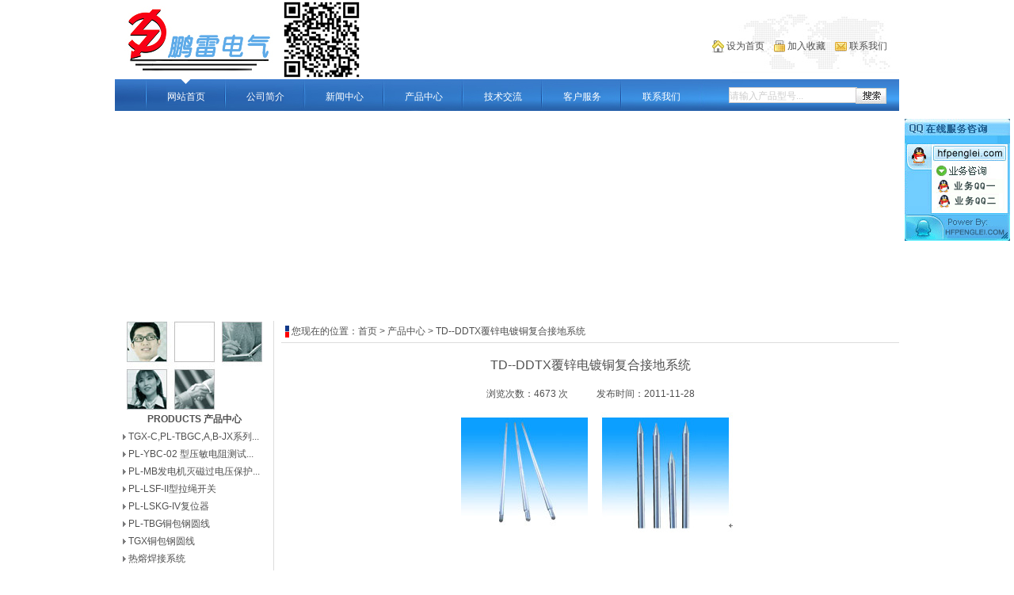

--- FILE ---
content_type: text/html
request_url: http://www.hfpenglei.com/showproduct.php?id=45
body_size: 7683
content:
<!DOCTYPE html PUBLIC "-//W3C//DTD XHTML 1.0 Transitional//EN" "http://www.w3.org/TR/xhtml1/DTD/xhtml1-transitional.dtd">
<html xmlns="http://www.w3.org/1999/xhtml">
<head>
<meta http-equiv="Content-Type" content="text/html; charset=gb2312" />
<title>TD--DDTX覆锌电镀铜复合接地系统|合肥鹏雷电气设备有限公司</title>
<meta name="keywords" content="合肥鹏雷电气设备有限公司" />
<meta name="Description" content="合肥鹏雷电气设备有限公司是一家从事各种过电流及过电压保护设备、电气自动化设备特别接地系统的研发、生产和销售为一体的高科技企业。公司自创建始就坚持科技领先、强化管理、服务社会的经营理念。以其高水准的产品品质和良好的企业信誉，在发展进程中得到了社会广泛认同，联系电话：0551-5582854。
"/>
<link href="css/web.css" rel="stylesheet" type="text/css" media="screen"/>
<link href="css/common.css" rel="stylesheet" type="text/css" media="screen"/>
<script type="text/javascript" src="js/base.js"></script>
</head>
<body>
<script type="text/javascript" defer="defer"> 
	var speed=30
	var addnowtop=0
	var st,scrollt
	function scrollad(){
		scrollt=document.documentElement.scrollTop
		document.getElementById("adright").style.top=150+Math.ceil(addnowtop)+"px"
		addnowtop+=1
		st=setTimeout("scrollad()",speed);
		if(addnowtop>=scrollt) {
			clearTimeout(st)
			addnowtop=scrollt	
		}
	}
	window.onscroll=scrollad;
	
</script>
<div id="adright" style="position:absolute;right:5px;top:150px;background:url(images/qqbg.gif) no-repeat top left;width:133px;height:154px;"><a target="blank" href=tencent://message/?uin=268238673&Site=www.hfpenglei.com&Menu=yes><img src="images/qq1.gif" style="margin-top:75px; margin-left:40px;" /></a><br /><a target="blank" href=tencent://message/?uin=2386507315&Site=www.hfpenglei.com&Menu=yes><img src="images/qq2.gif" style="margin-left:34px;"/></a></div>
<div class="top">
  <ul>
     <li style="width:500px;"><a href="http://www.hfpenglei.com" title="合肥鹏雷电器设备有限公司"><img src="images/logo.jpg"></a></li>
	 <li style="width:490px; background:url(images/top_bg.jpg) no-repeat right center; text-align:right; padding-top:50px; height:50px;"><img src="images/home.jpg"> <a href=# onClick="this.style.behavior='url(#default#homepage)'; this.setHomePage(document.location.href);event.returnValue=false;">设为首页</a>　<img src="images/bookmark.jpg"> <a href="Javascript:window.external.addFavorite(document.location.href,document.title)">加入收藏</a>　<img src="images/mail.jpg"> <a href="contact.php">联系我们</a>&nbsp;&nbsp;&nbsp;&nbsp;&nbsp;</li>
  </ul>
</div>

<!--导航-->
<div class="menu">
<div id='pdv_13906' class='pdv_class' style="width:990px;height:79px;top:100px; margin:auto z-index:12; overflow:hidden; ">
<div id='spdv_13906' class='pdv_top' style='overflow:hidden;width:100%;height:100%;'>
<div class="pdv_border" style="margin:0;padding:0;height:100%;border:0px  solid; ">
<div style="padding:0px">
<link href="css/A.css" rel="stylesheet" type="text/css" />
<script type="text/javascript" src="js/channelmenu_6.js"></script>
<div id="menumain">
<div id="channelmenu">
	<a href="index.php" target="_self" id="channelmenu_main_0" >网站首页</a>
	<a href="about.php" target="_self" class="channelmenu_main" id="channelmenu_main_1" onMouseOver="showSubMenu('channelmenu_main','channelmenu_sub',1)">公司简介</a>
	<a href="news.php" target="_self" class="channelmenu_main" id="channelmenu_main_2" onMouseOver="showSubMenu('channelmenu_main','channelmenu_sub',2)">新闻中心</a>
	<a href="products.php" target="_self" class="channelmenu_main" id="channelmenu_main_3" onMouseOver="showSubMenu('channelmenu_main','channelmenu_sub',3)">产品中心</a>
	<a href="message.php" target="_self" class="channelmenu_main" id="channelmenu_main_4" onMouseOver="showSubMenu('channelmenu_main','channelmenu_sub',4)">技术交流</a>
	<a href="server.php" target="_self" class="channelmenu_main" id="channelmenu_main_5" onMouseOver="showSubMenu('channelmenu_main','channelmenu_sub',5)">客户服务</a>
	<a href="contact.php" target="_self" class="channelmenu_main" id="channelmenu_main_6" onMouseOver="showSubMenu('channelmenu_main','channelmenu_sub',6)">联系我们</a>
	<div style="width:200px; float:right; margin-right:15px; margin-top:10px;">
	   <form id="form1" name="form1" method="post" action="search.php">
	   <ul>
	      <li style="width:160px; float:left;">
	        <input type="text" name="keywords" id="keywords" style="width:160px; height:16px; border:1px solid #D0CCC9; color:#CCCCCC; padding-top:2px;" onclick="if(this.value=='请输入产品型号...'){this.value='';}" value="请输入产品型号..."/>
	      </li>
		  <li style="width:40px; float:left;">
		    <input type="submit" name="Submit" value=" " style="background:url(images/search.gif) no-repeat left center; width:39px; height:21px; border:none;cursor:pointer;" />
		  </li>
	   </ul>
       </form>
	 </div>
 </div>
</div>
<div id="channelmenu_sub">
<ul></ul>
<ul>
	<li><a href="about.php">公司简介</a></li> 
	<li><a href="about.php?act=culture">企业文化</a></li> 
	<li><a href="honor.php">资质证书</a></li> 
	<li><a href="about.php?act=equipment">组织机构</a></li> 
</ul>
<ul>
	<li><a href="news.php">公司新闻</a></li> 
	<li><a href="news.php?classid=2">行业动态</a></li> 
</ul>
<ul></ul>
<ul>
 <li><a href="message.php">在线留言</a></li>
<li><a href="download.php">下载中心</a></li>
<li><a href="tnews.php">技术文献</a></li>
</ul>
<ul>
	<li><a href="server.php">服务承诺</a></li>
	<li><a href="case.php">工程案例</a></li>
	<li><a href="server.php?act=sale">销售网络</a></li>
</ul>
<ul>
 <li><a href="job.php">招聘人才</a></li>
 <li><a href="contact.php">联系我们</a></li>
</ul>
</div>
<script>if(1 == 1) document.getElementById('channelmenu').getElementsByTagName('a')[0].className = "channelmenu_main_current";</script> 
</div>
</div> 
</div>
</div>
</div>
<div style="clear:both; height:40px;"></div>
<!--banner-->
<div class="banner">
  <script type="text/javascript">
		var focus_width=990
		var focus_height=255
		var text_height=0
		var swf_height = focus_height+text_height
		var pics='upfile/banner/13212500439244.jpg|upfile/banner/13212500645644.jpg'
var links='index.php|index.php'
var texts='description|description'
		//var pics='image/pic3.jpg|image/pic3.jpg|image/pic3.jpg';
		//links='http://www.baidu.com';
		//var texts='aaa';
		
		document.write('<object classid="clsid:d27cdb6e-ae6d-11cf-96b8-444553540000" codebase="http://fpdownload.macromedia.com/pub/shockwave/cabs/flash/swflash.cab#version=6,0,0,0" width="'+ focus_width +'" height="'+ swf_height +'">');
		document.write('<param name="allowScriptAccess" value="sameDomain"><param name="movie" value="js/pixviewer.swf"><param name="quality" value="high"><param name="bgcolor" value="#F4F4F4">');
		document.write('<param name="menu" value="false"><param name=wmode value="opaque">');
		document.write('<param name="FlashVars" value="pics='+pics+'&links='+links+'&texts='+texts+'&borderwidth='+focus_width+'&borderheight='+focus_height+'&textheight='+text_height+'">');
		document.write('<embed src="js/pixviewer.swf" wmode="opaque" FlashVars="pics='+pics+'&links='+links+'&texts='+texts+'&borderwidth='+focus_width+'&borderheight='+focus_height+'&textheight='+text_height+'" menu="false" bgcolor="#F4F4F4" quality="high" width="'+ focus_width +'" height="'+ swf_height +'" allowScriptAccess="sameDomain" type="application/x-shockwave-flash" pluginspage="http://www.macromedia.com/go/getflashplayer" />'); 
		document.write('</object>');
		</script>
</div><!--main-->
<div class="main">
   <div class="about_left">
     <ul>
	   <li style=" margin-top:0px;"><img src="images/about_pic.jpg"></li>
	   	   <li><span style="font-weight:bold;">PRODUCTS 产品中心</span></li>
	   	   <li style="text-align:left; padding-left:10px;"><img src="images/tag.jpg"> <a href="products.php?type=67" title="TGX-C,PL-TBGC,A,B-JX系列铜包钢园线">TGX-C,PL-TBGC,A,B-JX系列...</a></li>
	   	   <li style="text-align:left; padding-left:10px;"><img src="images/tag.jpg"> <a href="products.php?type=64" title="PL-YBC-02 型压敏电阻测试仪">PL-YBC-02 型压敏电阻测试...</a></li>
	   	   <li style="text-align:left; padding-left:10px;"><img src="images/tag.jpg"> <a href="products.php?type=63" title="PL-MB发电机灭磁过电压保护装置">PL-MB发电机灭磁过电压保护...</a></li>
	   	   <li style="text-align:left; padding-left:10px;"><img src="images/tag.jpg"> <a href="products.php?type=62" title="PL-LSF-II型拉绳开关">PL-LSF-II型拉绳开关</a></li>
	   	   <li style="text-align:left; padding-left:10px;"><img src="images/tag.jpg"> <a href="products.php?type=61" title="PL-LSKG-IV复位器">PL-LSKG-IV复位器</a></li>
	   	   <li style="text-align:left; padding-left:10px;"><img src="images/tag.jpg"> <a href="products.php?type=60" title="PL-TBG铜包钢圆线">PL-TBG铜包钢圆线</a></li>
	   	   <li style="text-align:left; padding-left:10px;"><img src="images/tag.jpg"> <a href="products.php?type=59" title="TGX铜包钢圆线">TGX铜包钢圆线</a></li>
	   	   <li style="text-align:left; padding-left:10px;"><img src="images/tag.jpg"> <a href="products.php?type=58" title="热熔焊接系统">热熔焊接系统</a></li>
	   	   <li style="text-align:left; padding-left:10px;"><img src="images/tag.jpg"> <a href="products.php?type=55" title="PL-SVE新型电能质量优化装置">PL-SVE新型电能质量优化装...</a></li>
	   	   <li style="text-align:left; padding-left:10px;"><img src="images/tag.jpg"> <a href="products.php?type=54" title="PL-NS-ZJB系列变压器中性点间隙成套组合接地保护装置">PL-NS-ZJB系列变压器中性点...</a></li>
	   	   <li style="text-align:left; padding-left:10px;"><img src="images/tag.jpg"> <a href="products.php?type=53" title="PL-XWL信号网络保护器系列产品">PL-XWL信号网络保护器系列...</a></li>
	   	   <li style="text-align:left; padding-left:10px;"><img src="images/tag.jpg"> <a href="products.php?type=52" title="PL-TB电流互感器二次过电压保护器">PL-TB电流互感器二次过电压...</a></li>
	   	   <li style="text-align:left; padding-left:10px;"><img src="images/tag.jpg"> <a href="products.php?type=51" title="PL-X智能在线监控装置">PL-X智能在线监控装置</a></li>
	   	   <li style="text-align:left; padding-left:10px;"><img src="images/tag.jpg"> <a href="products.php?type=50" title="PL-NS-ZJB系列变压器中性点间隙成套组合接地保护装置">PL-NS-ZJB系列变压器中性点...</a></li>
	   	   <li style="text-align:left; padding-left:10px;"><img src="images/tag.jpg"> <a href="products.php?type=66" title="合肥鹏雷电气设备有限公PL-GZDW直流屏简介">合肥鹏雷电气设备有限公PL-...</a></li>
	   	   <li style="text-align:left; padding-left:10px;"><img src="images/tag.jpg"> <a href="products.php?type=65" title="PL-LSK7型触摸屏直流电源微机智能监控系统">PL-LSK7型触摸屏直流电源微...</a></li>
	   	   <li style="text-align:left; padding-left:10px;"><img src="images/tag.jpg"> <a href="products.php?type=57" title="TD-JDMK接地模块">TD-JDMK接地模块</a></li>
	   	   <li style="text-align:left; padding-left:10px;"><img src="images/tag.jpg"> <a href="products.php?type=56" title="TD-M-P418高导接地模块">TD-M-P418高导接地模块</a></li>
	   	   <li style="text-align:left; padding-left:10px;"><img src="images/tag.jpg"> <a href="products.php?type=47" title="TD-SYG系列">TD-SYG系列</a></li>
	   	   <li style="text-align:left; padding-left:10px;"><img src="images/tag.jpg"> <a href="products.php?type=49" title="TD-ZGB系列">TD-ZGB系列</a></li>
	   	   <li style="text-align:left; padding-left:10px;"><img src="images/tag.jpg"> <a href="products.php?type=48" title="TD-8系列">TD-8系列</a></li>
	   	   <li style="text-align:left; padding-left:10px;"><img src="images/tag.jpg"> <a href="products.php?type=46" title="PL-M热熔焊接模具">PL-M热熔焊接模具</a></li>
	   	   <li style="text-align:left; padding-left:10px;"><img src="images/tag.jpg"> <a href="products.php?type=45" title="重点客户新产品-W型">重点客户新产品-W型</a></li>
	   	   <li style="text-align:left; padding-left:10px;"><img src="images/tag.jpg"> <a href="products.php?type=44" title="小电流选线装置">小电流选线装置</a></li>
	   	   <li style="text-align:left; padding-left:10px;"><img src="images/tag.jpg"> <a href="products.php?type=43" title="微机智能消谐装置PLXX">微机智能消谐装置PLXX</a></li>
	   	   <li style="text-align:left; padding-left:10px;"><img src="images/tag.jpg"> <a href="products.php?type=42" title="PLX-X小电流选线装置">PLX-X小电流选线装置</a></li>
	   	   <li style="text-align:left; padding-left:10px;"><img src="images/tag.jpg"> <a href="products.php?type=41" title="TD-DDTXAB覆锌铜包钢复合接地系统">TD-DDTXAB覆锌铜包钢复合接...</a></li>
	   	   <li style="text-align:left; padding-left:10px;"><img src="images/tag.jpg"> <a href="products.php?type=40" title="PL-XJJ 锌基合铜离子接地极系列">PL-XJJ 锌基合铜离子接地极...</a></li>
	   	   <li style="text-align:left; padding-left:10px;"><img src="images/tag.jpg"> <a href="products.php?type=39" title="TD-JD9000 离子接地系统">TD-JD9000 离子接地系统</a></li>
	   	   <li style="text-align:left; padding-left:10px;"><img src="images/tag.jpg"> <a href="products.php?type=38" title="TD-DDX锌包钢接地系统">TD-DDX锌包钢接地系统</a></li>
	   	   <li style="text-align:left; padding-left:10px;"><img src="images/tag.jpg"> <a href="products.php?type=37" title="电缆护层保护器">电缆护层保护器</a></li>
	   	   <li style="text-align:left; padding-left:10px;"><img src="images/tag.jpg"> <a href="products.php?type=36" title="TD--DDTX覆锌电镀铜复合接地系统">TD--DDTX覆锌电镀铜复合接...</a></li>
	   	   <li style="text-align:left; padding-left:10px;"><img src="images/tag.jpg"> <a href="products.php?type=35" title="PL-ZGB系列">PL-ZGB系列</a></li>
	   	   <li style="text-align:left; padding-left:10px;"><img src="images/tag.jpg"> <a href="products.php?type=34" title="PL-XHG系列">PL-XHG系列</a></li>
	   	   <li style="text-align:left; padding-left:10px;"><img src="images/tag.jpg"> <a href="products.php?type=33" title="PL-SYG系列">PL-SYG系列</a></li>
	   	   <li style="text-align:left; padding-left:10px;"><img src="images/tag.jpg"> <a href="products.php?type=32" title="PL-RFS系列">PL-RFS系列</a></li>
	   	   <li style="text-align:left; padding-left:10px;"><img src="images/tag.jpg"> <a href="products.php?type=31" title="PL-LYZ/J浪涌保护器">PL-LYZ/J浪涌保护器</a></li>
	   	   <li style="text-align:left; padding-left:10px;"><img src="images/tag.jpg"> <a href="products.php?type=30" title="PL-KG系列">PL-KG系列</a></li>
	   	   <li style="text-align:left; padding-left:10px;"><img src="images/tag.jpg"> <a href="products.php?type=29" title="PL-JDQ系列">PL-JDQ系列</a></li>
	   	   <li style="text-align:left; padding-left:10px;"><img src="images/tag.jpg"> <a href="products.php?type=28" title="PL-JD9000 离子接地系统">PL-JD9000 离子接地系统</a></li>
	   	   <li style="text-align:left; padding-left:10px;"><img src="images/tag.jpg"> <a href="products.php?type=27" title="PL-DDX锌包钢接地系统">PL-DDX锌包钢接地系统</a></li>
	   	   <li style="text-align:left; padding-left:10px;"><img src="images/tag.jpg"> <a href="products.php?type=26" title="PL-DDT电镀铜接地系统">PL-DDT电镀铜接地系统</a></li>
	   	   <li style="text-align:left; padding-left:10px;"><img src="images/tag.jpg"> <a href="products.php?type=25" title="PL-DDTX覆锌联铸（电镀）铜复合接地系统复合接地系统">PL-DDTX覆锌联铸（电镀）铜...</a></li>
	   	   <li style="text-align:left; padding-left:10px;"><img src="images/tag.jpg"> <a href="products.php?type=24" title="TD-DDT电镀铜接地系统">TD-DDT电镀铜接地系统</a></li>
	   	   <li style="text-align:left; padding-left:10px;"><img src="images/tag.jpg"> <a href="products.php?type=23" title="PL-DDTXAB覆锌铜包钢复合接地系统">PL-DDTXAB覆锌铜包钢复合接...</a></li>
	   	   	 </ul>
   </div>
   <div class="about_right">
     <ul>
	    <li style="border-bottom:1px solid #DDDDDD;"><img src="images/tag2.gif"> 您现在的位置：<a href="index.php">首页</a> > 产品中心 > TD--DDTX覆锌电镀铜复合接地系统</li>
		<li style="line-height:25px; padding:10px; width:760px;">
		    <ul class="shownews">
			     <li style="width:750px;"><span style="font-size:16px;">TD--DDTX覆锌电镀铜复合接地系统</span></li>
				<li style="width:750px;">浏览次数：4673 次　　　发布时间：2011-11-28</li>
				<li style="width:750px; text-align:center"><img src="upfile/cases/201111/13224594466572.jpg" style="max-width:750px;"></li>
				<li style="width:750px; text-align:left"><P><SPAN style="FONT-FAMILY: 宋体; BACKGROUND: white; COLOR: #333333; FONT-SIZE: 9pt; mso-bidi-font-family: 'Times New Roman'; mso-ansi-language: EN-US; mso-fareast-language: ZH-CN; mso-bidi-language: AR-SA; mso-font-kerning: 1.0pt; mso-bidi-font-size: 10.0pt" lang=EN-US>TD-DDTX</SPAN><SPAN style="FONT-FAMILY: 宋体; BACKGROUND: white; COLOR: #333333; FONT-SIZE: 9pt; mso-bidi-font-family: 'Times New Roman'; mso-ansi-language: EN-US; mso-fareast-language: ZH-CN; mso-bidi-language: AR-SA; mso-font-kerning: 1.0pt; mso-bidi-font-size: 10.0pt">覆锌电镀铜复合接地系统系列接地棒是我公司开发的外贸产品，也针对国内重点客户</SPAN><SPAN style="FONT-FAMILY: 宋体; BACKGROUND: white; COLOR: #333333; FONT-SIZE: 10.5pt; mso-bidi-font-family: 'Times New Roman'; mso-ansi-language: EN-US; mso-fareast-language: ZH-CN; mso-bidi-language: AR-SA; mso-font-kerning: 1.0pt; mso-bidi-font-size: 10.0pt">：</SPAN><SPAN style="FONT-FAMILY: 宋体; BACKGROUND: white; COLOR: #333333; FONT-SIZE: 9pt; mso-bidi-font-family: 'Times New Roman'; mso-ansi-language: EN-US; mso-fareast-language: ZH-CN; mso-bidi-language: AR-SA; mso-font-kerning: 1.0pt; mso-bidi-font-size: 10.0pt">通过电解电铸工艺，将<SPAN lang=EN-US>99.9%</SPAN>的电解铜分子均匀吸附在钢芯上，铜、铁分子紧密结合的新型复合接地材料。本公司独立研发的外层覆锌层。它克服了传统工艺套管法生产的接地棒所存在的原电池反应，也解决了热浸连铸工艺存在的铜纯度不高及铜层厚度不均匀等弊端；铜层平均覆盖厚度可达<SPAN lang=EN-US>0.25mm</SPAN>以上；棒体既有钢的强度和韧性；又有铜材优良的导电性和耐腐蚀性。在施工过程中，可以自由弯曲和按设计要求长短切割，其表皮铜层不剥离、脱落，使用寿命长达<SPAN lang=EN-US>50</SPAN>年以上。<SPAN lang=EN-US><BR></SPAN><B style="mso-bidi-font-weight: normal">性能特点<SPAN lang=EN-US><SPAN style="mso-spacerun: yes">&nbsp; </SPAN><BR><SPAN style="mso-spacerun: yes">&nbsp; </SPAN></SPAN>★</B>制造工艺独特：电铸铜覆锌电镀铜复合材料是通过电解电铸工艺，将<SPAN lang=EN-US>99.9%</SPAN>的电解铜分子均匀覆盖在钢芯上。铜层均匀厚度<SPAN lang=EN-US>0.25mm</SPAN>以上，产品即有钢的抗拉强度又有铜的导电性能，铜层与钢材是分子结合，铜层不易剥落。施工时能任意弯曲不会开裂，当传输频率大于<SPAN lang=EN-US>1.67MHz</SPAN>，其导电性能完全等同于实心铜线。而传统热镀锌钢的自身电阻率为<SPAN lang=EN-US>0.147</SPAN>Ω<SPAN lang=EN-US>mm2/m</SPAN>，是铜的<SPAN lang=EN-US>8</SPAN>倍以上。</SPAN><SPAN style="FONT-FAMILY: 宋体; FONT-SIZE: 9pt; mso-bidi-font-family: Arial; mso-ansi-language: EN-US; mso-fareast-language: ZH-CN; mso-bidi-language: AR-SA; mso-bidi-font-size: 7.0pt">由于有一定厚度的锌层作为牺牲阳极体，所以可保护接地装置、地下金属物和相关钢铁设备等不受任何腐蚀。<SPAN lang=EN-US><BR></SPAN></SPAN><SPAN style="FONT-FAMILY: 宋体; BACKGROUND: white; COLOR: #333333; FONT-SIZE: 9pt; mso-bidi-font-family: 'Times New Roman'; mso-ansi-language: EN-US; mso-fareast-language: ZH-CN; mso-bidi-language: AR-SA; mso-font-kerning: 1.0pt; mso-bidi-font-size: 10.0pt" lang=EN-US><BR><B style="mso-bidi-font-weight: normal"><SPAN style="mso-spacerun: yes">&nbsp; </SPAN></B></SPAN><B style="mso-bidi-font-weight: normal"><SPAN style="FONT-FAMILY: 宋体; BACKGROUND: white; COLOR: #333333; FONT-SIZE: 9pt; mso-bidi-font-family: 'Times New Roman'; mso-ansi-language: EN-US; mso-fareast-language: ZH-CN; mso-bidi-language: AR-SA; mso-font-kerning: 1.0pt; mso-bidi-font-size: 10.0pt">★</SPAN></B><SPAN style="FONT-FAMILY: 宋体; BACKGROUND: white; COLOR: #333333; FONT-SIZE: 9pt; mso-bidi-font-family: 'Times New Roman'; mso-ansi-language: EN-US; mso-fareast-language: ZH-CN; mso-bidi-language: AR-SA; mso-font-kerning: 1.0pt; mso-bidi-font-size: 10.0pt">导电率佳：电镀铜材料由于其外表铜层纯度为<SPAN lang=EN-US>99.9%</SPAN>电解铜，厚度为<SPAN lang=EN-US>0.25mm</SPAN>以上，经测试其导电率达到<SPAN lang=EN-US>40%</SPAN>以上，当传输频率大于<SPAN lang=EN-US>1.67MHz</SPAN>，其导电性能完全等同于实心铜线。<SPAN lang=EN-US>TD-DDTX</SPAN>覆锌电镀铜复合接地系统</SPAN><SPAN style="FONT-FAMILY: 宋体; FONT-SIZE: 9pt; mso-bidi-font-family: Arial; mso-ansi-language: EN-US; mso-fareast-language: ZH-CN; mso-bidi-language: AR-SA; mso-bidi-font-size: 7.0pt">以特殊钢为钢芯，具有钢的强度及热稳定性，保证接地装置的泄流功能</SPAN><SPAN style="FONT-FAMILY: 宋体; BACKGROUND: white; COLOR: #333333; FONT-SIZE: 9pt; mso-bidi-font-family: 'Times New Roman'; mso-ansi-language: EN-US; mso-fareast-language: ZH-CN; mso-bidi-language: AR-SA; mso-font-kerning: 1.0pt; mso-bidi-font-size: 10.0pt" lang=EN-US><BR></SPAN><SPAN style="FONT-FAMILY: 宋体; BACKGROUND: white; COLOR: #333333; FONT-SIZE: 9pt; mso-bidi-font-family: 'Times New Roman'; mso-ansi-language: EN-US; mso-fareast-language: ZH-CN; mso-bidi-language: AR-SA; mso-font-kerning: 1.0pt; mso-bidi-font-size: 10.0pt">★ 耐腐蚀性强：电镀铜接地材料表层为纯度<SPAN lang=EN-US>99.9%</SPAN>电解铜，其铜层与钢层的结合是分子的结合，克服了自身的电化学腐蚀，因而埋在土壤中有很强的耐腐蚀性能，结合国际范例其使用寿命在<SPAN lang=EN-US>50</SPAN>年以上<B style="mso-bidi-font-weight: normal">。</B></SPAN><SPAN style="FONT-FAMILY: 宋体; FONT-SIZE: 9pt; mso-bidi-font-family: Arial; mso-ansi-language: EN-US; mso-fareast-language: ZH-CN; mso-bidi-language: AR-SA; mso-bidi-font-size: 7.0pt">锌作为覆盖层金属，其导电性能是钢的<SPAN lang=EN-US>2.5</SPAN>倍，因此导电性能大大提高。锌作为覆盖层金属并且具有较强的耐腐蚀性，使用寿命大大延长。</SPAN><SPAN style="FONT-FAMILY: 宋体; BACKGROUND: white; COLOR: #333333; FONT-SIZE: 9pt; mso-bidi-font-family: 'Times New Roman'; mso-ansi-language: EN-US; mso-fareast-language: ZH-CN; mso-bidi-language: AR-SA; mso-font-kerning: 1.0pt; mso-bidi-font-size: 10.0pt" lang=EN-US><BR><B style="mso-bidi-font-weight: normal"><SPAN style="mso-spacerun: yes">&nbsp; </SPAN></B></SPAN><B style="mso-bidi-font-weight: normal"><SPAN style="FONT-FAMILY: 宋体; BACKGROUND: white; COLOR: #333333; FONT-SIZE: 9pt; mso-bidi-font-family: 'Times New Roman'; mso-ansi-language: EN-US; mso-fareast-language: ZH-CN; mso-bidi-language: AR-SA; mso-font-kerning: 1.0pt; mso-bidi-font-size: 10.0pt">★</SPAN></B><SPAN style="FONT-FAMILY: 宋体; BACKGROUND: white; COLOR: #333333; FONT-SIZE: 9pt; mso-bidi-font-family: 'Times New Roman'; mso-ansi-language: EN-US; mso-fareast-language: ZH-CN; mso-bidi-language: AR-SA; mso-font-kerning: 1.0pt; mso-bidi-font-size: 10.0pt">铜层与钢材的结合均匀度更好：电镀铜材料是采用国际上先进的电镀工艺，其铜层与钢材的结合是分子的结合，并且保证均匀。</SPAN><SPAN style="FONT-FAMILY: 宋体; FONT-SIZE: 9pt; mso-bidi-font-family: Arial; mso-ansi-language: EN-US; mso-fareast-language: ZH-CN; mso-bidi-language: AR-SA; mso-bidi-font-size: 7.0pt">由于采用特殊的制造工艺形成三金属复合材料，所以具有良好的可塑性能，保证施工和应用过程中覆盖锌层不会脱落。</SPAN><SPAN style="FONT-FAMILY: 宋体; BACKGROUND: white; COLOR: #333333; FONT-SIZE: 9pt; mso-bidi-font-family: 'Times New Roman'; mso-ansi-language: EN-US; mso-fareast-language: ZH-CN; mso-bidi-language: AR-SA; mso-font-kerning: 1.0pt; mso-bidi-font-size: 10.0pt"> <B style="mso-bidi-font-weight: normal">应用范围</B><SPAN lang=EN-US><BR><B style="mso-bidi-font-weight: normal"><SPAN style="mso-spacerun: yes">&nbsp;&nbsp;&nbsp; </SPAN></B></SPAN>产品主要用于石油化工、电力、通讯基站、机场、铁路、网络机房、储油库等场所的防雷接地、防静电接地、保护接地等工程，得到了国内外行业客户的广泛关注及认可。</SPAN></P>
<P><SPAN style="FONT-FAMILY: 宋体; BACKGROUND: white; COLOR: #333333; FONT-SIZE: 9pt; mso-bidi-font-family: 'Times New Roman'; mso-ansi-language: EN-US; mso-fareast-language: ZH-CN; mso-bidi-language: AR-SA; mso-font-kerning: 1.0pt; mso-bidi-font-size: 10.0pt"></SPAN>&nbsp;</P><SPAN style="FONT-FAMILY: 宋体; BACKGROUND: white; COLOR: #333333; FONT-SIZE: 9pt; mso-bidi-font-family: 'Times New Roman'; mso-ansi-language: EN-US; mso-fareast-language: ZH-CN; mso-bidi-language: AR-SA; mso-font-kerning: 1.0pt; mso-bidi-font-size: 10.0pt">
<P style="TEXT-ALIGN: left; LINE-HEIGHT: 18.75pt; BACKGROUND: white; mso-shading: windowtext; mso-pattern: solid white" class=MsoNormal align=left><B style="mso-bidi-font-weight: normal"><SPAN style="FONT-FAMILY: 宋体; BACKGROUND: white; COLOR: #993300">相关实验</SPAN></B><SPAN style="FONT-FAMILY: 宋体; BACKGROUND: white; COLOR: #333333" lang=EN-US><?xml:namespace prefix = o ns = "urn:schemas-microsoft-com:office:office" /><o:p></o:p></SPAN></P>
<P style="TEXT-ALIGN: left; LINE-HEIGHT: 18.75pt; BACKGROUND: white; mso-shading: windowtext; mso-pattern: solid white" class=MsoNormal align=left><B style="mso-bidi-font-weight: normal"><SPAN style="FONT-FAMILY: 宋体; BACKGROUND: white; COLOR: #993300" lang=EN-US>1</SPAN></B><B style="mso-bidi-font-weight: normal"><SPAN style="FONT-FAMILY: 宋体; BACKGROUND: white; COLOR: #993300">附着实验：以车床切削。有铜镀钢表面往内部切削，使其小于原直径<SPAN lang=EN-US>1 MM</SPAN>车削到足以暴露铜层与通棒，外包铜层没有剥离现象。再用独特研发工艺覆<SPAN lang=EN-US>1-3mm</SPAN>锌层</SPAN></B><SPAN style="FONT-FAMILY: 宋体; COLOR: #993300; mso-bidi-font-family: Arial; mso-font-kerning: 0pt; mso-bidi-font-size: 7.0pt">作为牺牲阳极体，所以可保护接地装置、地下金属物和相关钢铁设备等不受任何腐蚀。<SPAN lang=EN-US><BR></SPAN></SPAN><B style="mso-bidi-font-weight: normal"><SPAN style="FONT-FAMILY: 宋体; BACKGROUND: white; COLOR: #993300">，。</SPAN></B><SPAN style="FONT-FAMILY: 宋体; BACKGROUND: white; COLOR: #333333" lang=EN-US><o:p></o:p></SPAN></P>
<P style="TEXT-ALIGN: left; LINE-HEIGHT: 18.75pt; BACKGROUND: white; mso-shading: windowtext; mso-pattern: solid white" class=MsoNormal align=left><B style="mso-bidi-font-weight: normal"><SPAN style="FONT-FAMILY: 宋体; BACKGROUND: white; COLOR: #993300" lang=EN-US>2</SPAN></B><B style="mso-bidi-font-weight: normal"><SPAN style="FONT-FAMILY: 宋体; BACKGROUND: white; COLOR: #993300">弯曲试验：取样品长度为铜镀钢直径的<SPAN lang=EN-US>40</SPAN>倍，以老虎钳夹紧使其弯曲<SPAN lang=EN-US>30</SPAN>度，铜层无剥落，无皱纹。</SPAN></B><SPAN style="FONT-FAMILY: 宋体; BACKGROUND: white; COLOR: #333333" lang=EN-US><o:p></o:p></SPAN></P>
<P style="TEXT-ALIGN: left; LINE-HEIGHT: 18.75pt; BACKGROUND: white; mso-shading: windowtext; mso-pattern: solid white" class=MsoNormal align=left><B style="mso-bidi-font-weight: normal"><SPAN style="FONT-FAMILY: 宋体; BACKGROUND: white; COLOR: #993300" lang=EN-US>3</SPAN></B><B style="mso-bidi-font-weight: normal"><SPAN style="FONT-FAMILY: 宋体; BACKGROUND: white; COLOR: #993300">拉力试验：铜镀钢棒的抗拉强度高达<SPAN lang=EN-US>600N/mm</SPAN>&sup2;<SPAN lang=EN-US>.</SPAN></SPAN></B><SPAN style="FONT-FAMILY: 宋体; BACKGROUND: white; COLOR: #333333" lang=EN-US><o:p></o:p></SPAN></P>
<P style="TEXT-ALIGN: left; LINE-HEIGHT: 18.75pt; BACKGROUND: white; mso-shading: windowtext; mso-pattern: solid white" class=MsoNormal align=left><B style="mso-bidi-font-weight: normal"><SPAN style="FONT-FAMILY: 宋体; BACKGROUND: white; COLOR: #993300" lang=EN-US><SPAN style="mso-spacerun: yes">&nbsp;</SPAN></SPAN></B><SPAN style="FONT-FAMILY: 宋体; BACKGROUND: white; COLOR: #333333" lang=EN-US><o:p></o:p></SPAN></P>
<P style="TEXT-ALIGN: left; LINE-HEIGHT: 18.75pt; BACKGROUND: white; mso-shading: windowtext; mso-pattern: solid white" class=MsoNormal align=left><B style="mso-bidi-font-weight: normal"><SPAN style="FONT-FAMILY: 宋体; BACKGROUND: white; COLOR: #993300">机械锤子</SPAN></B><SPAN style="FONT-FAMILY: 宋体; BACKGROUND: white; COLOR: #333333" lang=EN-US><o:p></o:p></SPAN></P>
<P style="TEXT-ALIGN: left; LINE-HEIGHT: 18.75pt; BACKGROUND: white; mso-shading: windowtext; mso-pattern: solid white" class=MsoNormal align=left><B style="mso-bidi-font-weight: normal"><SPAN style="FONT-FAMILY: 宋体; BACKGROUND: white; COLOR: #993300">在坚硬的土壤环境下，当不能手动打入或不能伸钻时，可采用电动冲击锤。</SPAN></B><SPAN style="FONT-FAMILY: 宋体; BACKGROUND: white; COLOR: #333333" lang=EN-US><o:p></o:p></SPAN></P>
<P style="TEXT-ALIGN: left; LINE-HEIGHT: 18.75pt; BACKGROUND: white; mso-shading: windowtext; mso-pattern: solid white" class=MsoNormal align=left><B style="mso-bidi-font-weight: normal"><SPAN style="FONT-FAMILY: 宋体; BACKGROUND: white; COLOR: #993300" lang=EN-US><SPAN style="mso-spacerun: yes">&nbsp;</SPAN></SPAN></B><SPAN style="FONT-FAMILY: 宋体; BACKGROUND: white; COLOR: #333333" lang=EN-US><o:p></o:p></SPAN></P>
<P style="TEXT-ALIGN: left; LINE-HEIGHT: 18.75pt; BACKGROUND: white; mso-shading: windowtext; mso-pattern: solid white" class=MsoNormal align=left><B style="mso-bidi-font-weight: normal"><SPAN style="FONT-FAMILY: 宋体; BACKGROUND: white; COLOR: #993300">钻孔选择</SPAN></B><SPAN style="FONT-FAMILY: 宋体; BACKGROUND: white; COLOR: #333333" lang=EN-US><o:p></o:p></SPAN></P>
<P style="TEXT-ALIGN: left; LINE-HEIGHT: 18.75pt; BACKGROUND: white; mso-shading: windowtext; mso-pattern: solid white" class=MsoNormal align=left><B style="mso-bidi-font-weight: normal"><SPAN style="FONT-FAMILY: 宋体; BACKGROUND: white; COLOR: #993300">当很难深钻或根本不能打入时，有必要使用各种钻孔工具，例如电力的<SPAN lang=EN-US>,</SPAN>气动的和石油驱动的机械来钻穿岩石。钻孔后可采用下面两种方式来安装接地棒。</SPAN></B><SPAN style="FONT-FAMILY: 宋体; BACKGROUND: white; COLOR: #333333" lang=EN-US><o:p></o:p></SPAN></P>
<P style="TEXT-ALIGN: left; LINE-HEIGHT: 18.75pt; BACKGROUND: white; mso-shading: windowtext; mso-pattern: solid white" class=MsoNormal align=left><B style="mso-bidi-font-weight: normal"><SPAN style="FONT-FAMILY: 宋体; BACKGROUND: white; COLOR: #993300" lang=EN-US>1.</SPAN></B><B style="mso-bidi-font-weight: normal"><SPAN style="FONT-FAMILY: 宋体; BACKGROUND: white; COLOR: #993300">当接地棒钻入预定深度后，回填降阻剂并往孔中加水。</SPAN></B><SPAN style="FONT-FAMILY: 宋体; BACKGROUND: white; COLOR: #333333" lang=EN-US><o:p></o:p></SPAN></P>
<P><B style="mso-bidi-font-weight: normal"><SPAN style="FONT-FAMILY: 宋体; BACKGROUND: white; COLOR: #993300; FONT-SIZE: 10.5pt; mso-bidi-font-family: 'Times New Roman'; mso-ansi-language: EN-US; mso-fareast-language: ZH-CN; mso-bidi-language: AR-SA; mso-font-kerning: 1.0pt; mso-bidi-font-size: 10.0pt" lang=EN-US>2.</SPAN><SPAN style="FONT-FAMILY: 宋体; BACKGROUND: white; COLOR: #993300; FONT-SIZE: 10.5pt; mso-bidi-font-family: 'Times New Roman'; mso-ansi-language: EN-US; mso-fareast-language: ZH-CN; mso-bidi-language: AR-SA; mso-font-kerning: 1.0pt; mso-bidi-font-size: 10.0pt">把接地棒插入孔中，接着加入含水的降阻剂。</SPAN></B></P>
<P><B style="mso-bidi-font-weight: normal"><SPAN style="FONT-FAMILY: 宋体; BACKGROUND: white; COLOR: #993300; FONT-SIZE: 10.5pt; mso-bidi-font-family: 'Times New Roman'; mso-ansi-language: EN-US; mso-fareast-language: ZH-CN; mso-bidi-language: AR-SA; mso-font-kerning: 1.0pt; mso-bidi-font-size: 10.0pt"></SPAN></B>&nbsp;</P>
<P><B style="mso-bidi-font-weight: normal"><SPAN style="FONT-FAMILY: 宋体; BACKGROUND: white; COLOR: #993300; FONT-SIZE: 10.5pt; mso-bidi-font-family: 'Times New Roman'; mso-ansi-language: EN-US; mso-fareast-language: ZH-CN; mso-bidi-language: AR-SA; mso-font-kerning: 1.0pt; mso-bidi-font-size: 10.0pt"><IMG src="http://www.hfpenglei.com/upfile/editor/201111/201111281322459439.jpg"><IMG src="http://www.hfpenglei.com/upfile/editor/201111/201111281322459443.jpg"></SPAN></B></P>
<P><B style="mso-bidi-font-weight: normal"><SPAN style="FONT-FAMILY: 宋体; BACKGROUND: white; COLOR: #993300; FONT-SIZE: 10.5pt; mso-bidi-font-family: 'Times New Roman'; mso-ansi-language: EN-US; mso-fareast-language: ZH-CN; mso-bidi-language: AR-SA; mso-font-kerning: 1.0pt; mso-bidi-font-size: 10.0pt"></SPAN></B>&nbsp;</P>
<P><B style="mso-bidi-font-weight: normal"><SPAN style="FONT-FAMILY: 宋体; BACKGROUND: white; COLOR: #993300; FONT-SIZE: 10.5pt; mso-bidi-font-family: 'Times New Roman'; mso-ansi-language: EN-US; mso-fareast-language: ZH-CN; mso-bidi-language: AR-SA; mso-font-kerning: 1.0pt; mso-bidi-font-size: 10.0pt"><B style="mso-bidi-font-weight: normal"><SPAN style="FONT-FAMILY: 宋体; BACKGROUND: white; COLOR: #993300; FONT-SIZE: 10.5pt; mso-bidi-font-family: 'Times New Roman'; mso-ansi-language: EN-US; mso-fareast-language: ZH-CN; mso-bidi-language: AR-SA; mso-font-kerning: 1.0pt; mso-bidi-font-size: 10.0pt">以上为常规型号，其他可制铜层厚度</SPAN><SPAN style="FONT-FAMILY: 'Times New Roman'; BACKGROUND: white; COLOR: #993300; FONT-SIZE: 10.5pt; mso-ansi-language: EN-US; mso-fareast-language: ZH-CN; mso-bidi-language: AR-SA; mso-font-kerning: 1.0pt; mso-bidi-font-size: 10.0pt; mso-fareast-font-family: 宋体" lang=EN-US>0.33,<SPAN style="mso-spacerun: yes">&nbsp; </SPAN>0.55,<SPAN style="mso-spacerun: yes">&nbsp; </SPAN>1.00 </SPAN><SPAN style="FONT-FAMILY: 宋体; BACKGROUND: white; COLOR: #993300; FONT-SIZE: 10.5pt; mso-bidi-font-family: 'Times New Roman'; mso-ansi-language: EN-US; mso-fareast-language: ZH-CN; mso-bidi-language: AR-SA; mso-font-kerning: 1.0pt; mso-hansi-font-family: 'Times New Roman'; mso-bidi-font-size: 10.0pt; mso-ascii-font-family: 'Times New Roman'">，</SPAN><SPAN style="FONT-FAMILY: 宋体; BACKGROUND: white; COLOR: #993300; FONT-SIZE: 10.5pt; mso-bidi-font-family: 'Times New Roman'; mso-ansi-language: EN-US; mso-fareast-language: ZH-CN; mso-bidi-language: AR-SA; mso-font-kerning: 1.0pt; mso-bidi-font-size: 10.0pt">再用独特研发工艺覆<SPAN lang=EN-US>1-3mm</SPAN>锌层。如需其他规格与铜层厚度，请与本公司联系</SPAN></B></SPAN></B></P></SPAN></li>
			</ul>
		 </li>
	 </ul>
  </div>
</div>
<!--bottom-->
<div style="clear:both"></div>
<div class="bottom">
   <ul>
      <li><a href="about.php">公司简介</a> | <a href="server.php">服务承诺</a> | <a href="download.php">下载中心</a> | <a href="message.php">在线留言</a> | <a href="server.php?act=sale">销售网络</a> | <a href="job.php">招贤纳士</a> | <a href="contact.php">联系我们</a></li>
	  <li>Copyright 2011 Aiks NetWork <a href="http://www.hfpenglei.com">合肥鹏雷电气设备有限公司</a> All Rights Reserved 皖ICP备11022719号</li>
	  <li>公司地址：中国·安徽省合肥市望江西路3566号 技术支持：<a href="http://www.ahhynet.com" style=" color:#FF0000" title="合肥网络公司" target="_blank">安徽华易科技</a></li>  
   </ul>
</div>
</body>
</html>


--- FILE ---
content_type: text/css
request_url: http://www.hfpenglei.com/css/web.css
body_size: 1075
content:
/*标准浏览器样式表,FF,OP,SAFARI*/
* {
	margin:0;
	padding:0;
}
body {
	height:100%;
	font-size: 12px;
	line-height: 1.5em;
	font-family: courier new,courier,monospace;
	color: #666666;
	background: #FFFFFF;
}
img {
	border:0;
	vertical-align:middle;
}
ul,li{
	list-style-type: none;
}
a{
	color:#666666;
	text-decoration:none;
}
a:hover{
	color:#3976C7;
	text-decoration:underline;
}

.top { width:990px; height:100px; margin:auto;}
.top ul li { text-align:left; float:left; height:100px;}

.menu { width:990px; margin:auto; }

#menumain{
   margin:0;
   white-space:nowrap;
   overflow:hidden;
   height:41px;
   background:url(../images/menu.jpg) 0px 0px no-repeat;
}

#menumain .channelmenu {
    height:41px;
	padding:0;
    line-height:41px;
    overflow: hidden;
    margin: 0 0 0 190px; 
}

#menumain a.menumain:link,#menumain a.menumain:active,#menumain a.menumain:visited{
   display:block;
   float:left;
   height:41px;
   text-decoration: none;
   text-align:center;
   width:100px;
   color:#fff;
   font:12px/45px 'SimSun',Arial,Sans-Serif;
   margin:0px;
}

#menumain a.menumain:hover{
   display:block;
   float:left;
   height:41px;
   color:#fff; 
   text-decoration: none;
   text-align:center;
   width:100px;
   font:12px/45px 'SimSun',Arial,Sans-Serif;
   margin:0px;
   background:url(../images/menunow.gif) 0px 1px no-repeat;
} 


.banner { width:990px; margin:auto;}

.main { width:990px; margin:auto; margin-top:10px;}
.main_left { width:786px; float:left; }
.main_left_one { width:355px; float:left; height:auto; overflow:hidden;}
.main_left_one ul li { float:left;}
.main_left_two { width:415px; float:left; height:auto; overflow:hidden;margin-left:15px;}
.main_left_two ul li { float:left;}
.index_news { width:290px; float:left;}
.index_news li { float:left; width:210px; line-height:23px;}

.index_product { width:786px; float:left; height:auto; overflow:hidden; margin-top:10px;}
.index_product ul li { float:left;}

.main_right { width:193px; float:left; height:432px; background-color:#F4F4F4; margin-left:10px;}

.bottom { width:990px; margin:auto; background:url(../images/bottom_bg.gif) repeat-x left top; height:91px; margin-top:15px;}
.bottom ul li { width:990px; text-align:center; line-height:32px;}

.about_left { width:200px; float:left; border-right:1px solid #DDDDDD}
.about_left ul li { width:200px; float:left; text-align:center; line-height:22px;}
.about_right { width:770px; float:left; margin-left:9px; }
.about_right ul li { padding:5px; float:left; width:770px;}

.news_list { width:760px; float:left; }
.news_list li { float:left; line-height:20px; border-bottom:1px dashed #CCCCCC;}
.shownews { width:750px;float:left;  }
.shownews li { float:left; text-align:center; line-height:25px;}

.products_list { width:770px;}
.products_list ul { width:177px; float:left;  margin-left:14px;}
.products_List ul li { width:177px; margin-top:10px; text-align:center}



--- FILE ---
content_type: text/css
request_url: http://www.hfpenglei.com/css/A.css
body_size: 537
content:
#channelmenu{
   margin:0;
   white-space:nowrap;
   overflow:hidden;
   height:40px;
   padding:0px;
   margin-left:40px;
}


#channelmenu a.channelmenu_main:link,#channelmenu a.channelmenu_main:active,#channelmenu a.channelmenu_main:visited{
   display:block;
   float:left;
   color:#fff; 
   width:100px;
   height:40px;
   text-decoration: none;
   text-align:center;
   font:12px/45px Verdana, Arial, Helvetica, sans-serif;
   margin:0px;
   
}

#channelmenu a.channelmenu_main_current{
   display:block;
   float:left;
   color:#fff; 
   width:100px;
   height:40px;
   text-decoration: none;
   text-align:center;
   font:12px/45px Verdana, Arial, Helvetica, sans-serif;
   background:url(../images/menunow.gif) 0px 0px no-repeat;
   margin:0px;
} 

#channelmenu a.channelmenu_main:hover {
   display:block;
   float:left;
   color:#fff; 
   width:100px;
   height:40px;
   text-decoration: none;
   text-align:center;
   font:12px/45px Verdana, Arial, Helvetica, sans-serif;
   background:url(../images/menunow.gif) 0px 0px no-repeat;
   margin:0px;
} 

#channelmenu_sub{
margin:0px;
padding:0;
position:absolute;
top:40px;
left:2px;
height:33px;
background:url(../images/submenu.jpg) 0px 0px repeat-x;
margin-left:0px;
}

#channelmenu_sub ul{
display:none;
margin:0px 10px;
}

#channelmenu_sub li {
margin:0;
list-style-type: none;
line-height:25px;
height:33px;
float:left;
color:#636363;
white-space: nowrap;
font:12px/26px Verdana, Arial, Helvetica, sans-serif;
}

#channelmenu_sub a:link,#channelmenu_sub a:visited,#channelmenu_sub a:active{
margin:0 7px;
color:#636363;
font:12px/25px Verdana, Arial, Helvetica, sans-serif;
text-decoration: none;
}

#channelmenu_sub a:hover{
margin:0 7px;
color:#636363;
font:12px/26px Verdana, Arial, Helvetica, sans-serif;
}



--- FILE ---
content_type: application/javascript
request_url: http://www.hfpenglei.com/js/channelmenu_6.js
body_size: 654
content:
<!--


function initSubMenu(mainMenuDiv,subMenuDiv,n){
	//$("#"+mainMenuDiv+"_"+n)[0].className=mainMenuDiv+"_current";
	$("#"+subMenuDiv).children("ul")[n].style.display="block";
}

function showSubMenu(mainMenuDiv,subMenuDiv,n){
	

	obj=$("#"+subMenuDiv).children("ul");

	for(var i=0;i<obj.length;i++){
		if(i==n && $(obj[i]).text() != ''){
			$(obj[i]).show('slow');
			$("#"+subMenuDiv)[0].style.left=$("#"+mainMenuDiv+"_"+i)[0].offsetLeft+"px";
			$("#"+mainMenuDiv+"_"+i)[0].className=mainMenuDiv+"_current";
		}else{
			$(obj[i]).hide('slow');
			$("#"+mainMenuDiv+"_"+i)[0].className=mainMenuDiv;

		}
		
	}

}


-->